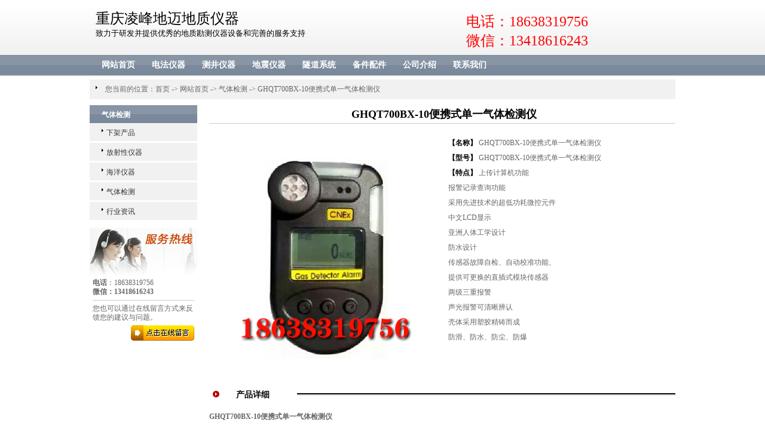

--- FILE ---
content_type: text/html
request_url: http://www.xagtf.com/GHQT700BX-10.html
body_size: 3763
content:
<!DOCTYPE html PUBLIC "-//W3C//DTD XHTML 1.0 Transitional//EN" "http://www.w3.org/TR/xhtml1/DTD/xhtml1-transitional.dtd">
<html xmlns="http://www.w3.org/1999/xhtml">
<head>
<title>GHQT700BX-10便携式单一气体检测仪</title>
<meta name="keywords" content="气体检测,GHQT700BX-10便携式单一气体检测仪,GHQT700BX-10便携式单一气体检测仪,GHQT700BX-10便携式单一气体检测仪" />
<meta name="description" content="GHQT700BX-10气体检测仪是一款纯中文操作的检测仪表，使用简便简单、防水防尘防爆设计、配合可更换式气体传感模块，是复杂作业现场安全检测气体浓度的理想工具。气体检测仪采用高性能气体传感器作为检测单元，仪表稳定性好，灵敏度高，待机时间长，并具有抗强磁干扰耐高温等多种功能。

"/>
<meta name="author" content="boyan-wington,info@boyan.cn" />
<meta http-equiv="Content-Type" content="text/html; charset=gb2312" />
<link href="http://www.xagtf.com/yiqi/images/css_system.css" rel="stylesheet" type="text/css" />
<link href="http://www.xagtf.com/yiqi/images/css_page.css" rel="stylesheet" type="text/css" />
<script type="text/javascript" src="http://www.xagtf.com/yiqi/js/js_page.js"></script>
<script type="text/javascript" src="http://www.xagtf.com/yiqi/js/js_system.js"></script>
</head>
<body>
<DIV id=page_brief>GHQT700BX-10气体检测仪是一款纯中文操作的检测仪表，使用简便简单、防水防尘防爆设计、配合可更换式气体传感模块，是复杂作业现场安全检测气体浓度的理想工具。气体检测仪采用高性能气体传感器作为检测单元，仪表稳定性好，灵敏度高，待机时间长</DIV>
<DIV id=headMaster>
<DIV id=head><DIV id=logo><BR><FONT size=5 face=黑体>重庆凌峰地迈地质仪器<BR><FONT size=2>致力于研发并提供优秀的地质勘测仪器设备和完善的服务支持</FONT></FONT></DIV><DIV id=phone><FONT size=5 face=黑体><FONT color=#ff0000>电话：18638319756<BR>微信：13418616243</FONT></FONT> </DIV></DIV></DIV>
<DIV id=menuMaster>
<DIV id=menu><ul>
<li><a href="http://www.xagtf.com/index.html" title="网站首页">网站首页</a></li>
<li><a href="http://www.xagtf.com/dianfayi.html" title="电法仪器">电法仪器</a></li>
<li><a href="http://www.xagtf.com/cejingyi.html" title="测井仪器">测井仪器</a></li>
<li><a href="http://www.xagtf.com/dizhenyi.html" title="地震仪器">地震仪器</a></li>
<li><a href="http://www.xagtf.com/suidao.html" title="隧道系统">隧道系统</a></li>
<li><a href="http://www.xagtf.com/peijian.html" title="备件配件">备件配件</a></li>
<li><a href="http://www.xagtf.com/about.html" title="公司介绍">公司介绍</a></li>
<li><a href="http://www.xagtf.com/contact.html" title="联系我们">联系我们</a></li>
</ul>
</DIV></DIV>
<DIV id=master>
<DIV id=mainBanner></DIV>
<DIV id=address>您当前的位置：<a href=http://www.xagtf.com/index.html title='网站首页'>首页</a> ->  <a href=http://www.xagtf.com/index.html title='网站首页'>网站首页</a> -> <a href=http://www.xagtf.com/qitijiance.html title=气体检测>气体检测</a> -> <a href=http://www.xagtf.com/GHQT700BX-10.html title='GHQT700BX-10便携式单一气体检测仪'>GHQT700BX-10便携式单一气体检测仪</a></DIV>
<DIV id=body>
<DIV id=mainLeft><DIV id=mainMenu>
<DIV id=mainMenu_title>气体检测</DIV>
<DIV id=mainMenu_content><ul><li id=ClassLi><a href="http://www.xagtf.com/sitetag.html" title="下架产品">下架产品</a> </li>
<li id=li2> <a href="http://www.xagtf.com/fangsheyi.html" title="放射性仪器">放射性仪器</a> </li>
<li id=li2> <a href="http://www.xagtf.com/haiyangyiqi.html" title="海洋仪器">海洋仪器</a> </li>
<li id=ClassLi><a href="http://www.xagtf.com/qitijiance.html" title="气体检测">气体检测</a> </li>
<li id=ClassLi><a href="http://www.xagtf.com/news.html" title="行业资讯">行业资讯</a> </li>
</ul></DIV></DIV><DIV id=mainMenu><IMG border=0 alt="" src="http://www.xagtf.com/yiqi/Files/Romote/202012/phone.jpg"> 
<DIV id=mainMenu_content2><B>电话</B>：18638319756<BR><STRONG>微信：13418616243</STRONG> 
<HR color=#cccccc SIZE=1>
您也可以通过在线留言方式来反馈您的建议与问题。 
<DIV id=msg><A href="http://www.xagtf.com/contact.html"><IMG border=0 alt="" src="http://www.xagtf.com/yiqi/Files/Romote/202012/message.jpg"></A></DIV></DIV></DIV></DIV>
<DIV id=mainRight>
<DIV id=content><div id=proInfo_title>GHQT700BX-10便携式单一气体检测仪</div>
<div id=proInfo_picBox>
<div id=proInfo_pic>
<img src="http://www.xagtf.com//yiqi/files/PIC/z1.jpg"  alt="GHQT700BX-10便携式单一气体检测仪"></div></div><div id=proInfo_par>
<b><font color=#000000>【名称】</font></b> GHQT700BX-10便携式单一气体检测仪<br>
<b><font color=#000000>【型号】</font></b> GHQT700BX-10便携式单一气体检测仪<br>
<b><font color=#000000>【特点】</font></b> 上传计算机功能 <BR>报警记录查询功能<BR>采用先进技术的超低功耗微控元件<BR>中文LCD显示<BR>亚洲人体工学设计<BR>防水设计<BR>传感器故障自检、自动校准功能、<BR>提供可更换的直插式模块传感器<BR>两级三重报警<BR>声光报警可清晰辨认<BR>壳体采用塑胶精铸而成<BR>防滑、防水、防尘、防爆<br>
<div id=wannen></div></div>
<div id=proInfo_content>
<div id=proInfo_ctitle>产品详细 </div>
<div id=proInfo_ccontent><P><STRONG>GHQT700BX-10便携式单一气体检测仪</STRONG></P>
<P>GHQT700BX-10气体检测仪是一款纯中文操作的检测仪表，使用简便简单、防水防尘防爆设计、配合可更换式气体传感模块，是复杂作业现场安全检测气体浓度的理想工具。气体检测仪采用高性能气体传感器作为检测单元，仪表稳定性好，灵敏度高，待机时间长，并具有抗强磁干扰耐高温等多种功能。</P>
<P><STRONG>GHQT700BX-10便携式单一气体检测仪产品特点<BR></STRONG>上传计算机功能 <BR>报警记录查询功能<BR>采用先进技术的超低功耗微控元件<BR>中文LCD显示<BR>亚洲人体工学设计<BR>防水设计<BR>传感器故障自检、自动校准功能、<BR>提供可更换的直插式模块传感器<BR>两级三重报警<BR>声光报警可清晰辨认<BR>壳体采用塑胶精铸而成<BR>防滑、防水、防尘、防爆</P>
<P><STRONG>GHQT700BX-10便携式单一气体检测仪技术参数<BR></STRONG>测量气体：可燃气体，氧气，氩气<BR>测量范围：0-100LEL<BR>误差范围：&plusmn;3%FS<BR>响应时间：T90&lt;20s<BR>指示方式：LCD显示实时浓度<BR>报警指示：发光二极管、声音、振动<BR>检测方式：自然扩散<BR>工作环境：温度(-10&#8451;～50) &#8451;；湿度＜95%RH 无结露<BR>工作电压：3.7v 1700ma可充锂电 <BR>工作时间：连续300小时<BR>外观尺寸：100mm×58mm×30mm</P>
<TABLE border=1 cellSpacing=0 cellPadding=2 align=left>
<TBODY>
<TR>
<TD>
<P align=left>被测气体</P></TD>
<TD>
<P align=left>测量范围</P></TD>
<TD>
<P align=left>可选量程</P></TD>
<TD>
<P align=left>分辨率</P></TD>
<TD>
<P align=left>响应时间</P></TD></TR>
<TR>
<TD>
<P align=left>可燃 EX</P></TD>
<TD>
<P align=left>0-100%LEL</P></TD>
<TD>
<P align=left>0-100%VOL</P></TD>
<TD>
<P align=left>1%LEL/1%vol</P></TD>
<TD>
<P align=left>&le;15秒</P></TD></TR>
<TR>
<TD>
<P align=left>一氧化碳 CO</P></TD>
<TD>
<P align=left>0-1000PPm</P></TD>
<TD>
<P align=left>0-500/1500/5000PPm</P></TD>
<TD>
<P align=left>0.1/1PPm</P></TD>
<TD>
<P align=left>&le;15秒</P></TD></TR>
<TR>
<TD>
<P align=left>氧气 O2</P></TD>
<TD>
<P align=left>0-30%VOL</P></TD>
<TD>
<P align=left>0-25%VOL</P></TD>
<TD>
<P align=left>0.1%vol</P></TD>
<TD>
<P align=left>&le;15秒</P></TD></TR>
<TR>
<TD>
<P align=left>硫化氢H2S</P></TD>
<TD>
<P align=left>0-100PPm</P></TD>
<TD>
<P align=left>0-50、250、2000PPm</P></TD>
<TD>
<P align=left>1/0.1PPm</P></TD>
<TD>
<P align=left>&le;15秒</P></TD></TR>
<TR>
<TD>
<P align=left>氢气 H2</P></TD>
<TD>
<P align=left>0-1000PPm</P></TD>
<TD>
<P align=left>0-5000、10000PPm</P></TD>
<TD>
<P align=left>1/0.1PPm</P></TD>
<TD>
<P align=left>&le;20秒</P></TD></TR>
<TR>
<TD>
<P align=left>氯化氢 HCL</P></TD>
<TD>
<P align=left>0-20PPm</P></TD>
<TD>
<P align=left>0-10、100PPm</P></TD>
<TD>
<P align=left>0.1PPm</P></TD>
<TD>
<P align=left>&le;20秒</P></TD></TR>
<TR>
<TD>
<P align=left>甲烷</P></TD>
<TD>
<P align=left>0-100%LEL</P></TD>
<TD>
<P align=left>0-100%VOL</P></TD>
<TD>
<P align=left>1%LEL/0.1%VOL</P></TD>
<TD>
<P align=left>&le;15秒</P></TD></TR>
<TR>
<TD>
<P align=left>二氧化硫 SO2</P></TD>
<TD>
<P align=left>0-20PPm</P></TD>
<TD>
<P align=left>0-50、1000PPm</P></TD>
<TD>
<P align=left>0.1/1PPm</P></TD>
<TD>
<P align=left>&le;20秒</P></TD></TR>
<TR>
<TD>
<P align=left>氢气 H2</P></TD>
<TD>
<P align=left>0-100%LEL</P></TD>
<TD>
<P align=left>0-1000ppm</P></TD>
<TD>
<P align=left>1%LEL/1ppm</P></TD>
<TD>
<P align=left>&le;20秒</P></TD></TR>
<TR>
<TD>
<P align=left>臭氧 O3</P></TD>
<TD>
<P align=left>0-10PPm</P></TD>
<TD>
<P align=left>0-20、100PPm</P></TD>
<TD>
<P align=left>0.01PPm/0.1PPM</P></TD>
<TD>
<P align=left>&le;20秒</P></TD></TR>
<TR>
<TD>
<P align=left>氮氧化合物NOx</P></TD>
<TD>
<P align=left>0-1000PPm</P></TD>
<TD>
<P align=left>0-50、20PPm</P></TD>
<TD>
<P align=left>0.1/1PPm</P></TD>
<TD>
<P align=left>&le;20秒</P></TD></TR>
<TR>
<TD>
<P align=left>甲烷 CH4</P></TD>
<TD>
<P align=left>0-100%LEL</P></TD>
<TD>
<P align=left>0-100%VOL</P></TD>
<TD>
<P align=left>1%VOL/0.1%VOL</P></TD>
<TD>
<P align=left>&le;20秒</P></TD></TR>
<TR>
<TD>
<P align=left>磷化氢 PH3</P></TD>
<TD>
<P align=left>0-20PPm</P></TD>
<TD>
<P align=left>0-1000PPm</P></TD>
<TD>
<P align=left>0.1PPm/1PPM</P></TD>
<TD>
<P align=left>&le;20秒</P></TD></TR>
<TR>
<TD>
<P align=left>二氯甲烷 </P></TD>
<TD>
<P align=left>0-100PPm</P></TD>
<TD>
<P align=left>0-50、200、1000PPm</P></TD>
<TD>
<P align=left>1/0.1PPm</P></TD>
<TD>
<P align=left>&le;15秒</P></TD></TR>
<TR>
<TD>
<P align=left>氢化钠</P></TD>
<TD>
<P align=left>0-10PPm</P></TD>
<TD>
<P align=left>0-20、100PPm</P></TD>
<TD>
<P align=left>0.01PPm</P></TD>
<TD>
<P align=left>&le;20秒</P></TD></TR>
<TR>
<TD>
<P align=left>氰化氢 HCN</P></TD>
<TD>
<P align=left>0-50PPm</P></TD>
<TD>
<P align=left>0-100PPm</P></TD>
<TD>
<P align=left>0.1/0.01PPm</P></TD>
<TD>
<P align=left>&le;30秒</P></TD></TR>
<TR>
<TD>
<P align=left>氟化氢HF</P></TD>
<TD>
<P align=left>0-10PPm</P></TD>
<TD>
<P align=left>0-1、10、50、100PPm</P></TD>
<TD>
<P align=left>0.01/0.1PPm</P></TD>
<TD>
<P align=left>&le;20秒</P></TD></TR>
<TR>
<TD>
<P align=left>氮气 N2</P></TD>
<TD>
<P align=left>0-30%VOL</P></TD>
<TD>
<P align=left>0-30%VOL、100%VOL</P></TD>
<TD>
<P align=left>1/0.1PPm</P></TD>
<TD>
<P align=left>&le;20秒</P></TD></TR>
<TR>
<TD>
<P align=left>二氧化氯 CLO2</P></TD>
<TD>
<P align=left>0-20PPm</P></TD>
<TD>
<P align=left>0-10、100PPm</P></TD>
<TD>
<P align=left>0.1PPm</P></TD>
<TD>
<P align=left>&le;20秒</P></TD></TR>
<TR>
<TD>
<P align=left>氯气 CL2</P></TD>
<TD>
<P align=left>0-20PPm</P></TD>
<TD>
<P align=left>0-10、100PPm</P></TD>
<TD>
<P align=left>0.1PPm</P></TD>
<TD>
<P align=left>&le;20秒</P></TD></TR>
<TR>
<TD>
<P align=left>氨气 NH3</P></TD>
<TD>
<P align=left>0-100PPm</P></TD>
<TD>
<P align=left>0-50、500、1000PPm</P></TD>
<TD>
<P align=left>1PPm</P></TD>
<TD>
<P align=left>&le;20秒</P></TD></TR>
<TR>
<TD>
<P align=left>甲醛</P></TD>
<TD>
<P align=left>0-20PPm</P></TD>
<TD>
<P align=left>0-50、100、PPm</P></TD>
<TD>
<P align=left>1/0.1PPm</P></TD>
<TD>
<P align=left>&le;20秒</P></TD></TR>
<TR>
<TD>
<P align=left>二甲基甲酰胺</P></TD>
<TD>
<P align=left>0-20PPm</P></TD>
<TD>
<P align=left>0-50、1000PPm</P></TD>
<TD>
<P align=left>0.1PPm/1PPM</P></TD>
<TD>
<P align=left>&le;20秒</P></TD></TR>
<TR>
<TD>
<P align=left>四氢噻吩</P></TD>
<TD>
<P align=left>0-100PPm</P></TD>
<TD>
<P align=left>0-50、100、PPm</P></TD>
<TD>
<P align=left>1/0.1PPm</P></TD>
<TD>
<P align=left>&le;20秒</P></TD></TR>
<TR>
<TD>
<P align=left>一氧化氮 NO</P></TD>
<TD>
<P align=left>0-250PPm</P></TD>
<TD>
<P align=left>0-500、1000PPm</P></TD>
<TD>
<P align=left>1PPm</P></TD>
<TD>
<P align=left>&le;20秒</P></TD></TR>
<TR>
<TD>
<P align=left>二氧化氮 NO2</P></TD>
<TD>
<P align=left>0-20PPm</P></TD>
<TD>
<P align=left>0-50、1000PPm</P></TD>
<TD>
<P align=left>0.1/1PPm</P></TD>
<TD>
<P align=left>&le;20秒</P></TD></TR>
<TR>
<TD>
<P align=left>CH2O</P></TD>
<TD>
<P align=left>0-20PPm</P></TD>
<TD>
<P align=left>0-5、10、20PPm</P></TD>
<TD>
<P align=left>0.01PPm</P></TD>
<TD>
<P align=left>&le;30秒</P></TD></TR>
<TR>
<TD>
<P align=left>一氧化二氮</P></TD>
<TD>
<P align=left>0-20PPm</P></TD>
<TD>
<P align=left>0-5、10、50 、100PPm</P></TD>
<TD>
<P align=left>0.1/1PPm</P></TD>
<TD>
<P align=left>&le;20秒</P></TD></TR>
<TR>
<TD>
<P align=left>二氧化碳</P></TD>
<TD>
<P align=left>0-2000PPm</P></TD>
<TD>
<P align=left>0-5000-50000PPm</P></TD>
<TD>
<P align=left>1、0/01PPm</P></TD>
<TD>
<P align=left>&le;20秒</P></TD></TR>
<TR>
<TD>
<P align=left>臭氧</P></TD>
<TD>
<P align=left>0-10PPm</P></TD>
<TD>
<P align=left>0-1、10、50、100PPm</P></TD>
<TD>
<P align=left>0.01/0.1PPm</P></TD>
<TD>
<P align=left>&le;20秒</P></TD></TR>
<TR>
<TD>
<P align=left>砷化氢</P></TD>
<TD>
<P align=left>0-10PPm</P></TD>
<TD>
<P align=left>0-5、10、50、100PPm</P></TD>
<TD>
<P align=left>0.01/0.1PPm</P></TD>
<TD>
<P align=left>&le;20秒</P></TD></TR>
<TR>
<TD>
<P align=left>二甲苯、甲苯</P></TD>
<TD>
<P align=left>0-20PPm</P></TD>
<TD>
<P align=left>0-5、10、50、100PPm</P></TD>
<TD>
<P align=left>0.01/0.1PPm</P></TD>
<TD>
<P align=left>&le;30秒</P></TD></TR></TBODY></TABLE></div>
</div>
<div id=next>上一篇 : <a href=http://www.xagtf.com/NH3.html title=FR-NH3单体激光氨气检漏仪>FR-NH3单体激光氨气检漏仪</a><br>下一篇 : <a href=http://www.xagtf.com/GHQT700BX-40.html title=GHQT700BX-40多合一气体检测仪(氧气+可燃)>GHQT700BX-40多合一气体检测仪(氧气+可燃)</a></div><div id=proInfo_ctitle>相关产品</div>
<div id=news_relate_pro>
<div id=relatePro>
<div id=relatePro_pic><a href=http://www.xagtf.com/NH3.html title=FR-NH3单体激光氨气检漏仪><img src=http://www.xagtf.com//yiqi/files/PIC/z3.jpg alt=FR-NH3单体激光氨气检漏仪></a></div>
<div id=relatePro_title><a href=http://www.xagtf.com/NH3.html title=FR-NH3单体激光氨气检漏仪>FR-NH3单体激光氨气检漏仪</a></div>
</div>
<div id=relatePro>
<div id=relatePro_pic><a href=http://www.xagtf.com/GHQT700BX-10.html title=GHQT700BX-10便携式单一气体检测仪><img src=http://www.xagtf.com//yiqi/files/PIC/z1.jpg alt=GHQT700BX-10便携式单一气体检测仪></a></div>
<div id=relatePro_title><a href=http://www.xagtf.com/GHQT700BX-10.html title=GHQT700BX-10便携式单一气体检测仪>GHQT700BX-10便携式单一气体检测仪</a></div>
</div>
<div id=relatePro>
<div id=relatePro_pic><a href=http://www.xagtf.com/GHQT700BX-40.html title=GHQT700BX-40多合一气体检测仪(氧气+可燃)><img src=http://www.xagtf.com//yiqi/files/PIC/z2.jpg alt=GHQT700BX-40多合一气体检测仪(氧气+可燃)></a></div>
<div id=relatePro_title><a href=http://www.xagtf.com/GHQT700BX-40.html title=GHQT700BX-40多合一气体检测仪(氧气+可燃)>GHQT700BX-40多合一气体检测仪(氧气+可燃)</a></div>
</div>
</div>


</DIV></DIV></DIV>
<DIV id=foot><DIV id=footMenu 360chrome_form_autofill="2"><A href="http://www.xagtf.com/about.html">凌峰地迈</A>|<A href="http://www.xagtf.com/dianfayi.html">电法仪器</A>|<A href="http://www.xagtf.com/cejingyi.html">测井仪器</A>|<A href="http://www.xagtf.com/fangsheyi.html">放射性仪器</A>|<A href="http://www.xagtf.com/dizhenyi.html">检波器</A>|<A href="http://www.xagtf.com/dizhenyi.html">地震仪器</A>|<A href="http://www.xagtf.com/haiyangyiqi.html">海洋仪器</A>|<A href="http://www.xagtf.com/peijian.html">地质配件</A>|<A href="http://www.xagtf.com/about.html">重庆地质仪器厂</A>| <A href="http://www.xagtf.com/sitemap.html">网站地图</A>|<A href="http://www.power-good.com.cn">一体化电源</A>|<A href="http://www.szsser.com/">圣斯尔变送器</A>|<A href="http://www.xapowers.com">高压电源</A></DIV>
<DIV>Copyright (C)2003-2022 　All Rights Reserved&nbsp; </DIV>
<SCRIPT>
var _hmt = _hmt || [];
(function() {
  var hm = document.createElement("script");
  hm.src = "https://hm.baidu.com/hm.js?1b1f682efdf8a61af3e4bac27bd9acac";
  var s = document.getElementsByTagName("script")[0]; 
  s.parentNode.insertBefore(hm, s);
})();
</SCRIPT>

<SCRIPT>
(function(){
var src = "https://jspassport.ssl.qhimg.com/11.0.1.js?d182b3f28525f2db83acfaaf6e696dba";
document.write('<script src="' + src + '" id="sozz"><\/script>');
})();
</SCRIPT>
<SCRIPT>(function(){var st = document.createElement("script");st.src = "https://c.ibangkf.com/i/c-uecon.js";var s = document.getElementsByTagName("script")[0];s.parentNode.insertBefore(st, s);})();</SCRIPT>
</DIV></DIV></body>
</html>


--- FILE ---
content_type: text/css
request_url: http://www.xagtf.com/yiqi/images/css_system.css
body_size: 3367
content:
/* CSS Document */


/* 样式初始化 */
@charset "GB2312";
body {color: #000;text-align: left;	font:12px "宋体";padding:0px;margin:0; border: 0px;}
a:visited,a:link {color:#000;text-decoration: none;}
a:hover{color:red;text-decoration: underline;}
form{ margin:0px; padding:0px;}
img { border:0px;}
div{ width:100%; overflow:hidden;text-align:left;}
ul{padding:0px; margin:0px; list-style:none;}
#page_brief{ display:none; height:0px;width:100%;overflow:hidden;clear:both;}
.clear{ clear: both; height:0px;}
img{-ms-interpolation-mode: bicubic; }




#master{ margin:0 auto 0 auto;}
#content{ padding:0 0 20px 0;}

/* [二级栏目 收缩] */
/*
#menuList2 a{text-indent:35px;}
#menuList2 a{ display:block; height:20px; border-bottom:1px dashed #CCC; padding-top:8px; color:#666;text-decoration:none; background-image:url(dot2.jpg); background-position:10% 50%}
#menuList2 a:hover{ background:url(dot4.jpg) 10% 50%}
*/

/* [样式1] */
#style1{}
#style1_title{ float:left; width:80%;text-indent:0px;}
#style_time{ float:right; width:20%;text-align:right;text-indent:0px; font:11px Tahoma; color:#666; margin-right:5px; padding:0px;}

/* [样式] */
#style2{ margin-bottom:10px;}
#style2_title{ float:left; width:70%; font-weight:bold;}
#style2_title a{ color:#069; text-decoration:none}
#style2_title a:hover{ color:#F00;}
#style2_content{ width:98%; padding:5px;color:#666;}
#style2 #style_time{ font:10px Verdana; text-align:right}

/* [样式3] */
#style3{float:left;width:190px; margin-bottom:20px;}
#style3_pic{text-align:center; width:140px;height:105px;padding:5px;border:1px solid #CCC; margin-left:auto; margin-right:auto}
#style3_title,#style3_class{text-align:center; margin-top:5px;}

/* [样式4] */
#style4{ margin-bottom:10px;}
#style4_pic{ float:left; width:auto; height:auto;margin-right:10px; width:133px; height:100px;}
#style4_pic img{ width:133px; height:100px;}
#style4_class{ float:left; width:100px;}
#style4_title{ float:left; width:250px; font-weight:bold;}
#style4_title a{ color:#069;}
#style4 #style_time{ float:right; width:70px;text-align:left; font:10px Verdana; color:#666;}
#style4_content{ float:left; color:#666; width:380px;height:80px;}


/* [样式7] */
#picBox7{float:left;width:250px; padding:10px 0 10px 0; border-bottom:1px dashed #ccc}
#picBox7_img{ float:left;width:80px; height:60px;text-align:center;}
#picBox7_img img{ width:77px; height:55px;}
#picBox7_title{ font-weight:bold}
#picBox7_title,#picBox7_content{ width:150px;}
#picBox7_title a{ color:#069}
#picBox7_content{ height:45px; overflow:hidden; color:#666}


/* [系统]新闻内容样式 */
#content_news{line-height:25px;width:98%;padding:10px; word-wrap: break-word; overflow:hidden; }
#content_news p{ text-indent:25px;}
#content_class{line-height:20px;}
h1 {font-size:18px; float:left;color:#069; line-height:30px;  width:100%; text-align:center; padding-right:30px;}
#news_info{ text-align:center; clear:both; font-size:12px; background:#FFFDFD;color:#666; border-bottom:1px solid #CCC}
#news_info a{ color:#666}
#next{ margin-left:10px; color:#666; margin-top:30px; font-weight:bold}
#next a{ color:#069; font-weight:normal}
#news_count{font: 12px}
#news_brief{ width:95%; text-indent:20px; border:1px dashed #CCC; background:#f9f9f9; padding:10px; margin:10px auto 10px auto;}

/* 新闻标签 */
#news_relate_tags{ width:95%; margin:0 auto 0 auto; border:1px solid #CCC; background:#f9f9f9; padding:4px; text-indent:20px; font-size:12px; margin-bottom:20px;}

/* 热点新闻 */
#news_relate_menu{text-indent:10px;height:15px; padding-top:5px; font-weight:bold; color:#069; border-bottom:1px solid #ccc; margin-bottom:5px;text-indent:20px;}
#news_relate_menu a{ color:#666}
#news_hot #style1{ background:url(_icon02.gif) 3% 50% no-repeat}
#news_hot #style1_title{ text-indent:35px; width:60%}


/* 产品内容页*/
#proInfo_picBox{ float:left; width:400px;}
#proInfo_pic{margin-bottom:10px;padding:5px; text-align:center;}
#proInfo_pic img{width:390px;height:auto}
#proInfo_showPic{ text-align:center; font-size:12px;}
#proInfo_showPic a{ color:#666;}
#proInfo_par{ float:right;width:300px;line-height:25px;}
#proInfo_title{ text-align:center; font:bold 18px Verdana; padding:3px; margin-bottom:20px;}
#proInfo_ctitle{ width:auto;height:15px; padding-top:5px; font-weight:bold; color:#069;margin-top:10px; margin-bottom:5px;}
#proInfo_ccontent{}


#news_relate_pro{}
#relatePro{ float:left; width:180px; text-align:center}
#relatePro_pic{width:120px; text-align:center; padding:5px; border:1px solid #CCC}
#relatePro_pic img{ width:120px; height:90px;}
#relatePro_title{width:130px; text-align:center; margin-top:3px;}


/* [产品内页]留言 */
#proInfo_par #feedback_box{ width:200px;}
#proInfo_par textarea{height:40px;}
#proMsg{font:bold 14px Verdana; color:#666; border-bottom:1px solid #CCC; margin-top:10px;}

/* [产品内页]图片浏览 */
#proInfo_bigPic{ display:none;position:absolute;1background:#666;1filter:alpha(opacity=80);1-moz-opacity:0.8;}
#proInfo_bigImg{ width:750px; height:550px; border:1px solid #000; background:#fff;;margin:0 auto 0 auto; padding:10px;margin-top:30px;}
#proInfo_close{ text-align:right; margin-bottom:10px;}
#proInfo_close a{ width:100px; font: bold 12px Arial; color:#fff; background:#000; padding:5px; text-decoration:none;}
#proInfo_close a:hover{ background:#f00;}

#proInfo_Img{ text-align:center; height:470px;}

#photoLeft{ float:left; width:570px; height:500px;}
#photoRight{ float:right; width:120px;height:490px;}

#photoList{ margin-bottom:5px; text-align:center; margin-top:5px;}
#photoList_pic{ border:1px solid #ccc; width:100px; height:80px; padding:5px;margin:0 auto 5px auto; background:#fff;}
#photoList_pic img{width:90px; height:70px;}
#photoList_title{color:#666; text-align:center; font-size:12px; color:#666;}
#photoList_title a:hover{ color:#f00;}

#photoList_page{ text-align:center; color:#666; margin-top:10px;}
#photoList_page a{padding:5px;background:#ccc; color:#000; text-decoration:none;}



/* 留言反馈 */
#order{color:#666}
#feedback_title{width:100%;height:20px;border-bottom:1px dashed #CCC; font: bold 14px Verdana; color:#069;}
#feedback_content{margin:5px; vertical-align:top}
#feedback_box{width:250px; background:#f9f9f9;border:1px solid #ccc;  margin-left:10px; font-size:12px; border:1px solid #CCC; padding:3px;}
#order textarea{background:#f9f9f9;border:1px solid #ccc;  margin-left:10px; font-size:12px; width:250px;}
#order .orderlabel{ width:100px;}
#order li{ float:none}
#order_submit{ border:1px solid #CCC; background:#f9f9f9;}
#feedback_know{ display:none}


/* [翻页]*/
#page_list{ width:100%;text-align:center; font-family:"Arial"; clear:both; margin-left:25px;}
#page_list label{ font-size:12px; border:1px #FFF;margin:3px; padding:3px;line-height:25px;}

/* [搜索]*/
#searh_text{ float:left; width:200px; text-align:right;}
#search{width:100%;}
#search form{ margin:0px; padding:0px;}
#search #search_input{border:1px solid #CCC;}
#search #search_submit{margin-left:5px; font-size:12px;margin-left:10px;}
#search2{ margin:0; padding:0; padding-right:20px; width:100%;}
#search2 form{ margin:0px; padding:0px;}
#search2 form #search_input2{ width:120px;}

/* [在线反馈] */
#startDot{font-weight:bold;color:red}

/* 留言列表 */
#guest_book{ border:1px solid #CCC; width:80%; font-size:12px;margin-bottom:10px;}
#guest_name,#guest_answer{ text-indent:10px;background:#f1f1f1}
#guest_content{ padding:5px;}
#guest_answer,#guest_answercontent{ width:95%;margin-left:auto; margin-right:auto}
#guest_answer{ margin-top:10px;border-top:1px solid #CCC; }
#guest_answercontent{ padding:5px; margin-bottom:10px;}

/* 表格样式 */
#tableSet table{border:1px solid #ccc;border-width:1px 0 0 1px;text-align:center;border-collapse:collapse;}
#tableSet td,th{border:1px solid #ccc;border-width:0 1px 1px 0;padding:3px;}
#tableSet th{text-align:center;font-weight:bold;font-size:12px;background-color:#F4F4F4; text-align:center; color:#069}

/* 新闻评论 */
#commentsBox{ width:95%; margin:0 auto 10px auto;}
#comments{ border:1px solid #CCC; width:100%; height:165px; padding:5px;}
#comments_count{ margin-bottom:5px;}
#comments_count a{ color:#069;}
#comments_count a:hover{ color:#F00;}
#comments_name{ margin-bottom:5px;}
#comments_name input{ border:1px solid #ccc; padding:2px;}
#comments_box1{ width:100%; border:1px solid #ccc; height:81px;}
#comments_box2{ width:100%; border:1px solid #fff;height:79px;}
#comments_box2 textarea{ width:100%; position:relative; left:-2px; top:-3px; padding:2px;}
#comments_bottom{ margin-top:5px;}
#comments_login{ float:left; width:250px;}
#comments_login input{ width:80px; border:1px solid #CCC;height:20px;}
#comments_submit{ float:right; width:100px; text-align:right}
#comments_submit input{ border:1px solid #CCC; background:#f9f9f9;}

/* 新闻评论显示 */
#cmaster{ width:900px;margin:0 auto 0 auto; margin:10px 0 20px 0;}
#cmaster_left{ float:left;width:690px;border:1px solid #CCC; padding:10px; margin-right:10px;background:#FFF; }
#cmaster_right{ float:right;width:200px; height:auto;border:1px solid #CCC; padding:10px; background:#FFF; }
#comhead{ border-bottom:2px solid #069; padding-bottom:5px; margin-bottom:10px; height:24px;}
#comheadLeft{ float:left; width:200px;}
#comheadRight{ float:right; width:auto; margin-bottom:-4px;}
#comheadRight li{ float:left; margin-left:5px;}
#comheadRight a{ display:block;padding:4px; background:#069; color:#FFF;text-align:center; text-decoration:none;}
#comheadRight a:hover{ background:#F00;}
#comTitle{ padding:6px;background:#069;font-weight:bold; color:#FFF;}
#comTitle2{ padding:5px;background:#069;}
#comTitleLeft{ float:left; width:100px;font-weight:bold; color:#FFF;}
#comTitleRight{ float:right; width:200px; text-align:right}
#comTitleRight li{ float:left; margin-right:5px;}
#comTitleRight a{ display:block; width:15px; height:15px; padding:2px; background:#FFF; text-align:center;}
#comTitleRight a:hover{ font-weight:bold}
#comNewsTitle{padding:5px;}
#comNewsTitle a{ font: bold 24px Verdana; color:#069}
#comNewsTitle a:hover{color:#F00}
#comNewsContent{ border:1px dashed #CCC; background:#FCFCFC;margin-bottom:10px; padding:10px;}
#comPages{ border-bottom:1px solid #CCC; margin-bottom:5px;}
#comPages_left{ float:left; width:300px; margin-bottom:-1px;}
#comPages_left li{ float:left; margin-right:10px;}
#comPages_left a{ display:block; padding:2px 4px 2px 4px; border:1px solid #CCC; background:#f9f9f9;}
#comPages_right{ float:right; width:300px;}
#cbody{ border:1px solid #CCC; }
#comBox{background:#FCFCFC;}
#comBox_title{ padding:3px; border-bottom:1px solid #CCC; border-top:1px solid #CCC;background:#f1f1f1}
#comBox_content{ padding:10px;}
#comBox_bottom{ height:20px; text-align:right; padding-right:10px;}
#cfoot{ width:900px; margin:10px 0 10px 0; height:30px; text-align:center; border-top:1px solid #CCC; padding:10px;}
#fast{ border:1px solid #CCC; background:#f9f9f9; padding:3px; margin:10px 0 10px 0;}
#fast_title{ float:left; width:80px; margin-top:4px; margin-left:5px;}
#fast_content{ float:left; width:300px;}
#fast_submit{ float:left; width:auto; padding-left:10px;}
#fast_submit input{ border:1px solid #CCC; background:#f9f9f9;}


/* 右侧新闻 */
#rightBox{ margin-bottom:10px; border:1px solid #CCC;}
#rightBox_title{ border-bottom:1px solid #CCC; background:f9f9f9; height:20px; padding:5px; font-weight:bold; color:#069;}
#rightBox_content{}

/* 留言列表(独立) */
#msgMaster{ border:1px solid #CCC; background:#fff; width:auto; padding:8px;}
#titleLeft,#titleRight{ font:bold 12px "宋体"; padding-top:5px; height:22px;  text-indent:10px; margin-bottom:1px;}
#titleLeft{ float:left; width:80px; background:#eee;margin-right:1px;}
#titleRight{ float:left; width:540px; background:#eee;}
#msgBox{ height:100px; margin-bottom:5px;}
#msgName,#msgName2{ float:left;width:80px;margin-right:1px; height:119px;padding-top:5px; text-indent:10px; background:#fff url(answer_icon.gif)  no-repeat 5px 30%}
#msgTime,#msgTime2{ float:left; width:540px; border-bottom:1px solid #ccc; padding:3px; font:bold 10px Arial;}
#msgTxt,#msgTxt2{ float:left; width:540px; border-bo-ttom:1px solid #ccc; padding:3px; height:50px; }
#msgAnswer,#msgAnswer2{ float:left; width:540px; padding:3px; height:50px; background:url(answer.gif) no-repeat 5px 10%; text-indent:55px; color:#e6007f}
#msgName{ background:#f9f9f9 url(answer_icon.gif)  no-repeat 5px 50%}
#msgTime{background:#f9f9f9}
#msgTxt{background:#f9f9f9}
#msgAnswer{ background:#f9f9f9 url(answer.gif)  no-repeat 5px 10%}
#msgPage{ text-align:center; padding-left:200px;}
#msgPage a{ color:#333;}

/* 未知 */
#sitemap{ width:90%; border-bottom:1px solid #CCC; text-indent:25px; line-height:20px; clear:both; }
#class_c_news li,#news li{ line-height:25px; background:url(dot6.jpg) 20 4 no-repeat; text-indent:40px; width:90%; overflow:hidden;white-space:nowrap;text-overflow :ellipsis;}  

--- FILE ---
content_type: text/css
request_url: http://www.xagtf.com/yiqi/images/css_page.css
body_size: 3415
content:
#master{ width:980px;}
a{ color:#666;}
#logo{ float:left; margin-left:10px; width:500px;}
#searchBox{float:right; width:260px; background:url(400.jpg) ; height:25px; margin-top:5px;}

#topMenu{ float:right; width:470px; margin-top:10px; height:30px;}
#topMenu_content{margin-top:8px; text-align:right;color:#666; float:right; width:230px;}
#topMenu_content a{ color:#666}

#indexBanner{ margin-bottom:5px;}
#mainBanner{}

#body{ margin-bottom:10px;}
#bodyLeft{ float:left; width:324px;}
#bodyRight{ float:right; width:664px;}
#mainLeft{ float:left; width:180px;}
#mainRight{ float:right; width:780px;}
#proLeft{ float:left; width:780px;}
#proRight{ float:right; width:180px;}

#box1{ background:url(index_13.jpg); height:169px; margin-bottom:10px;}
#box2{ background:url(index_18.jpg); height:169px;}

#box3{ background:url(index_15.jpg); height:169px; margin-bottom:10px;}

#box4{ float:left; width:323px; height:169px;  background:url(index_20.jpg)}
#box5{ float:right; width:324px;  height:169px; background:url(index_22.jpg);}

#foot{ margin-bottom:30px;}
#footMenu{ border-bottom:1px solid #ccc; padding:8px 0 8px 5px; border-top:1px solid #ccc; margin-bottom:10px; color:#666; text-align:center;}
#footMenu a{ color:#666}

#footContent{ color:#666; margin-left:50px; line-height:15px; text-align:center;}
#footContent a{ color:#666}

#mainMenu{ margin-bottom:10px;}
#mainMenu_title{ background:url(mainTitle.jpg); color:#fff; font:bold 12px "宋体"; padding-top:8px; height:22px; text-indent:20px;}
#mainMenu_content li{ margin-bottom:3px;}
#mainMenu_content a{ display:block; color:#333; background:#f1f1f1 url(_icon01.gif) no-repeat 20px 40%;; height:22px; padding-top:8px; text-indent:28px; text-decoration:none}
#mainMenu_content a:hover{ font-weight:bold;}
#ClassLi_1 a,#li2_2 a{ font-weight:bold; color:#f00; background:#f1f1f1 url(_icon02.gif) no-repeat 20px 40%;}


#address{ background:#f1f1f1 url(_icon01.gif) no-repeat 10px 40%; padding:8px;text-indent:18px; color:#666; margin-bottom:10px;}
#address a{ color:#666}

#address2{ background:url(address.jpg);height:22px; padding-top:8px; text-indent:70px; color:#333;}
#address2 a{ color:#333}


#mainTop{ background:url(mainTop.gif); height:15px;}
#mainBottom{ background:url(mainBottom.gif); height:15px;}

#content{ color:#666;}

#boxMore{background:url(_icon06.gif) no-repeat 275px 40%; margin-top:5px; text-align:right; padding-right:10px; width:auto;color:#84abcc; }
#boxMore a{ color:#84abcc}

#boxMore2{background:url(_icon06.gif) no-repeat 620px 40%; margin-top:5px; text-align:right; padding-right:10px; width:auto;color:#84abcc; }
#boxMore2 a{ color:#84abcc}


#boxContent{ color:#666;}
#boxContent p{ line-height:20px;}

#boxContent{ padding:8px; width:auto; margin-top:5px;}
#boxContent #style1{}
#boxContent #style1_title{ background:url(_icon02.gif) no-repeat 10px 40%; text-indent:20px; width:100%;}
#boxContent #style1_title a{ color:#666;}

#boxContent #style4{ margin-bottom:5px; padding-bottom:5px; border-bottom:1px solid #cfd8e1}
#boxContent #style4_title{ width:190px;}
#boxContent #style4_title a{ font:bold 12px "宋体"; color:#000;}
#boxContent #style4_content{ width:190px; color:#666; height:45px; line-height:15px;}
#boxContent #style4_pic{ width:100px; height:60px;}
#boxContent #style4_pic img{ width:100px; height:60px;}

#boxContent #style3{ width:160px;}
#boxContent #style3_pic{ width:100px; height:80px;}
#boxContent #style3_pic img{ width:100px; height:80px;}
#boxContent #style3_title{ width:120px; margin:5px auto 0 auto;}
#boxContent #style3_title a{ color:#666;}

#soltion li{ float:left;margin-right:5px;margin-bottom:5px;}
#soltion a{ display:block;width:96px; background:url(soltion.gif) no-repeat; padding-top:7px; height:20px; text-align:center;color:#333; text-decoration:none;}
#soltion a:hover{ background:url(soltion2.gif); font:bold 12px "宋体"; color:#f00;}

#hotNew{ margin-bottom:10px; background:url(index_11.jpg); padding:5px; height:20px;}
#hotNew ul{ margin-top:9px; margin-left:80px;}
#hotNew li{ float:left; margin-right:20px;}
#hotNew #style1{ width:260px;}
#hotNew #style1_title{ width:100%;}
#hotNew #style1_title a{ color:#333;}


#proList #style4{ float:left; width:180px;border-bottom:1px dashed #ccc; padding-bottom:10px; margin-bottom:10px; margin-right:15px;}
#proList #style4_pic{ float:none; width:150px; height:auto; margin:0 auto 10px auto;}
#proList #style4_title{ width:140px; background:url(proTitle.jpg) no-repeat; float:none; margin:0 auto 5px auto; text-align:center; height:30px; line-height:15px; padding:5px;}
#proList #style4_title a{ font-weight:normal;}
#proList #style4_content{ width:150px;float:none; margin:0 auto 0 auto; height:40px; line-height:20px;color:#333;}

#proList #style4_pic img{ width:150px;}


#mainMenu_content2{ background:#fff; padding:5px; width:auto; color:#666; line-height:15px;}


#aboutus{ background:url(about01.jpg) no-repeat;}
#aboutus_content{ float:right; width:600px;text-indent:22px; color:#666}

#aboutBox{ float:left; width:380px;margin-top:20px;}
#aboutBox_title{ margin-bottom:3px; float:left; width:180px;}
#aboutBox_content{ color:#666; float:left; width:180px;}
#aboutBox_content a{ color:#666;}

#aboutBox2{ float:right; width:400px;margin-top:20px;}
#aboutBox_title{ margin-bottom:3px;}
#aboutBox_pic{}

#aboutBox3{margin-top:20px;}
#aboutBox_content3{ color:#666; float:left; width:500px;}



#huodong #picBox3{ width:180px; float:left; margin-right:10px;}
#huodong #picBox3_img{ text-align:center;}
#huodong #picBox3_img img{ width:160px; height:130px;}
#huodong #picBox3_title{ text-align:center;}

1#prolist{ font-weight:bold; color:#f60; border-bottom:2px solid #f1f1f1; padding-left:18px; background:url(_icon07.jpg) no-repeat 5px 50%;margin-bottom:5px;}
1#prolist_content{ margin-bottom:10px; padding-left:18px; width:700px;}
1#prolist_content li{ margin-bottom:5px;}

#bookList{ border:1px solid #CCC; background:#f9f9f9; padding:5px; margin:0 auto 0 auto; color:#666; width:95%; margin-top:10px; text-align:center;}
#bookList a{ color:#666;}


#proBox1,#proBox2,#proBox3,#proBox4{border:1px solid #cfd8e1; width:250px; height:310px;}
#proBox1{ float:left; margin-right:8px;}
#proBox2{ float:left;}
#proBox3{ float:right;}
#proBox4{ float:right;}

#proBox_pic{height:150px; margin-top:10px; margin-bottom:10px; text-align:center;}
#proBox_pic img{ width:150px; height:150px;}
#proBox_title{font:bold 12px "宋体"; border-bottom:1px solid #cfd8e1;color:#333; width:85%; margin:0 auto 0 auto; text-align:center; padding-bottom:5px;}
#proBox_content{ width:85%; color:#333; margin:10px auto 10px auto; height:60px;}
#proBox_content li{ background:url(_icon01.gif) no-repeat 5px 40%; text-indent:15px; color:#069}
#proBox_content a{ color:#069}
#proBox_more{ text-align:center; margin-bottom:10px;}


#pro_title{ border:1px solid #cfd8e1; background:#f4f5f7; width:auto; height:40px; margin-bottom:10px;}

#zican{ float:left; width:250px; margin-top:10px; font:bold 18px "宋体"; color:#000000; padding-left:20px;}
#nclBtn{ float:right;width:220px; margin-top:5px;}


#nclBox1,#nclBox2,#nclBox3{border:1px solid #cfd8e1; width:320px; height:220px;}
#nclBox1{ float:left; margin-right:5px;}
#nclBox2{ float:left; margin-right:5px;}
#nclBox3{ float:right;}

#nclBox_pic{ float:left; width:160px;height:200px; margin-top:20px; margin-bottom:20px; margin-right:10px; text-align:center; border-right:1px solid #cfd8e1;}
#nclBox_pic img{ width:150px; height:150px;}
#nclBox_title{font:bold 14px "宋体";color:#069; border-bottom:1px solid #cfd8e1;padding:5px; height:15px; background:#f4f5f7;}
#nclBox_content{float:left; width:130px;margin-top:20px;}
#nclBox_content a{ color:#069; }
#nclBox_content li{ background:url(_icon01.gif) no-repeat 5px 40%; text-indent:15px;}

#caseBox1{ float:left; width:530px; border-bottom:1px dashed #cfd8e1;height:180px;}
#caseBox1 #style4_pic{ width:160px; height:120px;}
#caseBox1 #style4_pic img{ width:160px; height:120px;}
#caseBox1 #style4_title{ width:340px; font:bold 14px "宋体"; margin-bottom:5px;}
#caseBox1 #style4_content{ width:370px; line-height:20px; color:#666; height:120px;}

#caseBox2{ float:right; border:1px solid #ccc;width:240px; height:180px;}
#caseBox2_title{ background:url(mainTitle.jpg); color:#fff; font:bold 12px "宋体"; padding-top:8px; height:22px; text-indent:20px; margin-bottom:5px;}
#caseBox2_content #style1{}
#caseBox2_content #style1_title{ background:url(_icon03.gif) no-repeat 10px 40%; text-indent:20px; width:100%;}
#caseBox2_content #style1_title a{ color:#333;}

#caseTop{ margin-bottom:10px;}

#caseList{ float:left; width:140px; height:150px; margin-bottom:10px;}
#caseList_title{ text-align:center;color:#333;}
#caseList_title a{ color:#333;}

#caseList_pic{ text-align:center; margin-bottom:10px;}

#proLine{ height:20px; background:url(proLine.jpg);}

#proInfo_ctitle{ background:url(pro_Title.jpg) no-repeat; padding-top:5px; height:20px; text-indent:45px; font: bold 14px "宋体"; color:#000;}

#proTitle{ background:url(pro_Title2.jpg) no-repeat; padding-top:7px; height:15px; margin-left:45px; text-indent:20px;font: bold 12px "宋体";}
#proContent{ padding:10px; width:auto; color:#666; line-height:20px; width:700px; margin:0 auto 0 auto;}

#relatePro{ width:190px;}
#relatePro_title a{ color:#666;}


#mainNews_content{}
#mainNews_content #style1{ border-bottom:1px dashed #CCC; padding:3px 0 3px 0; background:url(_icon06.gif) no-repeat 1px 50%;}
#mainNews_content #style1_title{ text-indent:15px; width:400px;}
#mainNews_more{ margin-bottom:20px; text-align:right; margin-top:10px; background:url(_icon04.gif) no-repeat 92% 50%;}


#photo #style3{ width:240px;}
#photo #style3_title a{ color:#666;}
#photo #style3_pic{ width:160px; height:120px;}
#photo #style3_pic img{ width:160px; height:120px;}

#photo2 #style3{ width:190px;}
#photo2 #style3_title a{ color:#666;}
#photo2 #style3_pic{ width:160px; height:120px;}
#photo2 #style3_pic img{ width:160px; height:120px;}

#proInfo_par{ width:380px;word-break : break-all;}


#wenhua_title{ background:url(wenhua_title.jpg) no-repeat; color:#ae2242; font:bold 14px "宋体"; padding-top:8px; height:22px; text-indent:40px; margin-bottom:10px;}

#qikan 
#qikan #style1{}
#qikan #style1_title{ background:url(_icon03.gif) no-repeat 10px 40%; text-indent:20px; width:100%;}
#qikan #style1_title a{ color:#333;}





#serverTop_left{ float:left; width:380px;}
#serverTop_right{ float:right; width:347px;}
#serverBottom_left{}
#serverBottom_right{ float:right; width:288px;}
#serverTop_left{ color:#666;}
#txt_black{ color:#000;}
#search_submit{ width:70px; height:19px; background:url(search_btn.jpg); color:#FFF; padding:0px; margin:0px; border:none}
#serveNews{}
#serveNews #newsBox_title{ width:100%; border-bottom:1px dashed #ccc; background:url(icon01.jpg) no-repeat 1px 50%; text-indent:10px;}
#serveNews #newsBox_title a{ color:#666;}
#serverBox{ float:left; width:130px; margin-right:20px;}
#serverBox_pic{ margin-bottom:5px;}
#serverBox_title{ font:bold 14px "宋体"; margin-bottom:5px;}
#serverBox_content{ color:#666;}

#qikan_content{ height:120px;}
#qikan_content #style1_title a{ color:#666;}

#newList{}
#newList #style1{ border-bottom:1px dashed #ccc; padding-bottom:2px; margin-bottom:2px;}
#newList #style1_title{ background:url(_icon02.gif) no-repeat 10px 40%; text-indent:20px; width:60%;}
#newList #style1_title a{ color:#666;}

#newList #style3{ width:260px;}
#newList #style3_pic,#newList #style3_pic img{ width:220px; height:160px;}
#newList #style3_title a{ color:#333;}


#newList #style4{ border-bottom:1px dashed #ccc; padding-bottom:5px; margin-bottom:5px;}
#newList #style4_title{ width:400px; font-size:14px}
#newList #style4_title a{ color:#506682;}
#newList #style4_content{ width:600px;}


#indexAbout{ border:1px solid #ccc; background:#f9f9f9; padding:5px; width:auto; text-align:center;}
#indexAbout a{ color:#666;}

#proInfo_title{ color:#000; border-bottom:1px solid #ccc;}

#proTitle{ color:#000;}

#next{ color:#000;}

#msg{ margin-top:5px; text-align:right;}


#bodyLeft2{ float:left; width:760px;}
#bodyRight2{ float:right; width:230px;}

#indexBox1,#indexBox2,#indexBox3{ width:245px; border:1px solid #cfd8e1; height:300px;}
#indexBox1{ float:left; margin-right:10px;}
#indexBox2{ float:left;}
#indexBox3{ float:right;}
#indexBox_title{ background:#f6f7f8; border-bottom:1px solid #cfd8e1; height:20px; font:bold 12px "宋体"; color:#527889; text-indent:10px; padding-top:5px;}
#indexBox_pic{ text-align:center; margin-top:20px; margin-bottom:10px;}
#indexBox_pic img{ width:190px;}
#indexBox_text,#indexBox_content,#indexBox_more{ width:190px; margin:0 auto 0 auto;}
#indexBox_text{ font:bold 12px "宋体"; color:#666; margin-bottom:10px; font-size:13px}
#indexBox_content{ height:75px; color:#666; line-height:20px; margin-bottom:10px; text-align:justify;}
#indexBox_more{ color:#0099FF; font:bold 12p Arial;}
#indexBox_more a{color:#0099FF;}

#indexBox4,#indexBox5{border:1px solid #cfd8e1; height:100px; width:auto;}
#indexBox4{ margin-bottom:8px; height:150px; }
#indexBox5{ height:140px; }


#indexBox_content2{ padding:5px; width:auto;}
#indexBox_content2 #style1{ border-bottom:1px dashed #ccc; padding-bottom:2px; margin-bottom:2px;}
#indexBox_content2 #style1_title{ background:url(_icon02.gif) no-repeat 1px 40%; text-indent:12px; width:100%;}
#indexBox_content2 #style1_title a{ color:#666;}


#headMaster{ background:url(index2_01.jpg); height:92px;}
#head{ width:980px; margin:0 auto 0 auto;}
#menuMaster{ background:url(index2_bg.jpg); height:36px; margin-bottom:5px;}
#menu{ width:980px; margin:0 auto 0 auto;1background:url(index2_02.jpg);}
#menu ul{ margin-top:8px; margin-left:20px;}
#menu li{ float:left; margin-right:28px; margin-bottom:10px;}
#menu a{ font:bold 14px "宋体"; color:#fff;}
#menu a:hover{ color:#506682}

#proBtn{ background:url(index2_04.jpg); height:27px; margin:1px;width:auto;}
#proBtn ul{ margin-left:20px;}
#proBtn li{ float:left; width:230px; text-align:center;}
#proBtn a{ font:bold 12px "宋体"; color:#666; height:20px; padding-top:5px;display:block; width:230px; height:20px; padding-top:7px; text-decoration:none;}
#proBtn #ptn1{ background:url(index2_03.jpg); color:#a40001;}

#cardMaster{ border:1px solid #ccc; width:auto; height:385px; background:url(cardbg.jpg);}

#cardBox1,#cardBox2,#cardBox3{ width:310px;}
#cardBox1{ float:left; margin-left:5px;}
#cardBox2{ float:left; margin-left:20px;}
#cardBox3{ float:right; margin-right:10px;}
#card_title{ font:bold 12px "宋体"; color:#000; margin-bottom:5px; margin-top:5px; color:#333;}
#card_pic{ float:left; width:80px;}
#card_content{ float:right; width:220px; color:#333; line-height:20px; color:#666;}

#card_content #style1_title{width:160px; text-indent:10px;}
#card_content #style1_title a{ color:#666;}
#card_content #style_time{ width:50px;}

#card_content li{ background:url(_icon02.gif) no-repeat 0px 25%; text-indent:10px; color:#666; line-height:20px;}
#card_content a{ color:#666;}

#card_link{ border:1px solid #d3d7da; background:#f6f7f9; padding:5px 5px 0 5px; width:280px;height:20px;color:#666; text-align:center; margin:10px auto 0 auto;}
#card_link a{ color:#666;}


#phone{ float:right; width:350px; margin-top:20px;}
#english{ float:right; width:350px; margin-top:0px; text-align: right}

#card_propic{ float:left; width:130px;}
#card_propic img{ width:120px;}
#card_procontent{ float:left; margin-left:10px; width:185px; color:#666;line-height:20px;}

#card_prolist{}
#card_prolist li{ float:left; width:200px; background:url(_icon02.gif) no-repeat 0px 50%; text-indent:10px; color:#666; line-height:20px;}
#card_prolist a{ color:#666;}

#pro_nlc{}
#pro_nlc li{ float:left; width:100%;background:url(_icon02.gif) no-repeat 0px 50%; text-indent:10px; color:#666; line-height:20px;}
#pro_nlc a{ color:#666;}

#card_case{}
#card_case #style4_pic{ float:left; width:120px;}
#card_case #style4_title{ float:left; width:180px; margin-bottom:5px;}
#card_case #style4_title a{ color:#a40001}
#card_case #style4_content{ float:left; width:180px;}

#card_case #style1_title{ background:url(_icon02.gif) no-repeat 0px 50%; width:240px; text-indent:10px;}
#card_case #style1_title a{ color:#666;}
#card_case #style_time{ width:50px;}

#card_caseclass{}
#card_caseclass li{ float:left; width:100%; background:url(_icon02.gif) no-repeat 0px 50%; text-indent:10px; color:#666; line-height:20px;}
#card_caseclass a{ color:#666;}

#logo2{ float:left; margin-left:10px; width:200px; margin-top:5px;}


#dianzhi{ float:left; width:350px; margin-top:25px;}


#tableSet table{border:1px solid #ccc;border-width:1px 0 0 1px;text-align:center;border-collapse:collapse;}
#tableSet td,th{border:1px solid #ccc;border-width:0 1px 1px 0;padding:3px;}
#tableSet th{text-align:center;font-weight:bold;font-size:12px;background-color:#F4F4F4; text-align:center; color:#069}

--- FILE ---
content_type: application/javascript
request_url: http://www.xagtf.com/yiqi/js/js_page.js
body_size: 410
content:
//内页用切换
function procase(val){
	var overColor = "url(tensun/images/index2_03.jpg)";
	var outColor = "url(tensun/images/fbtn2.jpg)";
	var overtxt = "#a40001"
	var outtxt = "#666666"
	
	var i=1
	var len=4

	for(i;i<=len;i++)
	{
		if(i!=val)
		{
			document.getElementById("pbox"+i).style.display='none';
			document.getElementById("ptn"+i).style.backgroundImage =outColor;
			document.getElementById("ptn"+i).style.color = outtxt;
		}
		else
		{
			document.getElementById("pbox"+val).style.display='';	
			document.getElementById("ptn"+val).style.backgroundImage =overColor;
			document.getElementById("ptn"+val).style.color = overtxt;	
		}
	}
}

//首页用Banner切换
function banner(val){
	var overColor = "url(images/bannerBtn.jpg)";
	var outColor = "url(images/bannerBtn.jpg)";
	var overtxt = "#fff"
	var outtxt = "#666"
	
	var i=1
	var len=3

	for(i;i<=len;i++)
	{
		if(i!=val)
		{
			document.getElementById("banner"+i).style.display='none';
			//document.getElementById("pic"+i).style.backgroundImage =outColor;
			document.getElementById("pic"+i).style.color = outtxt;
		}
		else
		{
			document.getElementById("banner"+val).style.display='';	
			//document.getElementById("pic"+val).style.backgroundImage =overColor;
			document.getElementById("pic"+val).style.color = overtxt;	
		}
	}
	

}

--- FILE ---
content_type: application/javascript
request_url: http://www.xagtf.com/yiqi/js/js_system.js
body_size: 1233
content:
//[系统]下拉菜单
function out(val)
{
  val.style.display="none"
}
function show(val)
{
	val.style.display="block"
}

//[系统]留言内容显示
function inputClear(val,txt)
{
	if(val.value == txt)
	{
		val.value = ""
	}
}
function inputShow(val,txt)
{
	if(val.value == "")
	{
		val.value = txt
	}
}

//在线反馈表单检查
function CheckFormOrderb2b()
{
	if (document.OrderForm.company.value == "")
	{
		alert("请输入公司名称!");
		document.OrderForm.company.focus();
		return false;
	}
	else if (document.OrderForm.linkman.value == "")
	{
		alert("请输入联系人名!");
		document.OrderForm.linkman.focus();
		return false;
	}
	else if (document.OrderForm.phone.value == "")
	{
		alert("请输入联系电话!");
		document.OrderForm.phone.focus();
		return false;
	}
	else if (document.OrderForm.email.value == "")
	{
		alert("请输入您的邮箱!");
		document.OrderForm.email.focus();
		return false;
	}
	else if (document.OrderForm.message.value == "")
	{
		alert("请输入您的留言!");
		document.OrderForm.message.focus();
		return false;
	}
	else
	{
		return true;	
	}
}

//在线反馈表单检查 B2C
function CheckFormOrderb2c()
{
	if (document.OrderForm.linkman.value == "")
	{
		alert("联系人不能为空！");
		document.OrderForm.linkman.focus();
		return false;
	}
	else if (document.OrderForm.linkman.value == "")
	{
		alert("联系人不能为空！");
		document.OrderForm.linkman.focus();
		return false;
	}
	else if (document.OrderForm.phone.value == "")
	{
		alert("电话不能为空！");
		document.OrderForm.phone.focus();
		return false;
	}
	else if (document.OrderForm.email.value == "")
	{
		alert("Email地址不能为空！");
		document.OrderForm.email.focus();
		return false;
	}
	else if (document.OrderForm.message.value == "")
	{
		alert("请输入您的留言");
		document.OrderForm.message.focus();
		return false;
	}
	else
	{
		return true;	
	}
}

//在线留言
function ChkMsg()
{
	var name = document.OrderForm.linkman.value
	var contect = document.OrderForm.title.value 
	var msg = document.OrderForm.message.value
	
	if (name == "请输入您的称呼")
	{
		alert("请输入您的称呼！");
		document.OrderForm.linkman.focus();
		return false;
	}
	else if (contect=="请输入您的 电话 或 E-mail")
	{
		alert("请输入您的联系方式！");
		document.OrderForm.title.focus();
		return false;
	}
	else if (msg == "请在此留下您的话语")
	{
		alert("请在此留下您的话语");
		document.OrderForm.message.focus();
		return false;
	}
	else
	{
		return true;	
	}	
}

//输入时只能是数字
var isNS4 = (navigator.appName=="Netscape")?1:0
function ChkisNum()
{
	if(!isNS4)
	{
		if(event.keyCode < 45 || event.keyCode > 57) event.returnValue = false;
	}
	else
	{
		if(event.which < 45 || event.which > 57) return false;
	}
}

//新闻评论
function ChnComment()
{
	var content = document.frm1.content.value
	var name = document.frm1.name.value
	
	if (name == "您的称呼")
	{
		alert("请请入您的称呼");
		document.frm1.name.focus();
		return false;
	}
	else if (content == "请在此留下您的话语")
	{
		alert("请在此留下您的话语");
		document.frm1.content.focus();
		return false;
	}
}

//打印页面
function Printer()
{
	window.print();
}

//选项卡
function pro(val){
	var overColor = "url(amrita/images/pro_list_btn01.jpg)";
	var outColor = "url(amrita/images/pro_list_btn02.jpg)";
	var overtxt = "white"
	var outtxt = "#fff"
	
	var i=1
	var len=4

	for(i;i<=len;i++)
	{
		if(i!=val)
		{
			document.getElementById("pbox"+i).style.display='none';
			document.getElementById("ptn"+i).style.backgroundImage =outColor;
			document.getElementById("ptn"+i).style.color = outtxt;
		}
		else
		{
			document.getElementById("pbox"+val).style.display='';	
			document.getElementById("ptn"+val).style.backgroundImage =overColor;
			document.getElementById("ptn"+val).style.color = overtxt;	
		}
	}
}


//产品内页大图片显示
function ProPicShow()
{
	var top    = document.documentElement.scrollTop;   
	var left   = document.documentElement.scrollLeft;   
	var height = document.documentElement.clientHeight;   
	var width  = document.documentElement.clientWidth;

	document.getElementById("proInfo_bigPic").style.display='block';
	
	document.getElementById("proInfo_bigPic").style.top=top;
	document.getElementById("proInfo_bigPic").style.left=left;
	document.getElementById("proInfo_bigPic").style.height=height;
	document.getElementById("proInfo_bigPic").style.width=width;
	
	
}

function ProPicHide()
{
	document.getElementById("proInfo_bigPic").style.display='none';
}